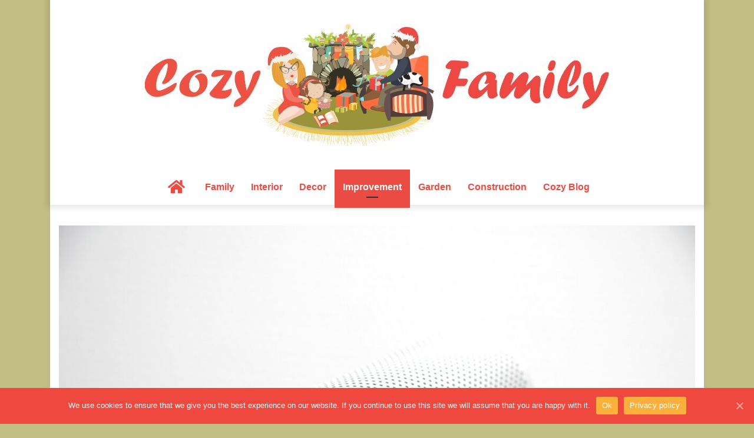

--- FILE ---
content_type: text/html; charset=UTF-8
request_url: https://cozyfamily.co.uk/safety-of-your-house-hidden-cameras/
body_size: 12816
content:
<!DOCTYPE html>
<html lang="en-US" class="" data-skin="light" prefix="og: http://ogp.me/ns#">
<head>
	<meta charset="UTF-8" />
	<link rel="profile" href="https://gmpg.org/xfn/11" />
	<link rel="pingback" href="https://cozyfamily.co.uk/xmlrpc.php" />
	<title>Safety of your house: hidden cameras | Cozy Family</title>

<!-- All in One SEO Pack 2.4.2 by Michael Torbert of Semper Fi Web Design[250,313] -->
<link rel="canonical" href="https://cozyfamily.co.uk/safety-of-your-house-hidden-cameras/" />
<!-- /all in one seo pack -->
<link rel='dns-prefetch' href='//maxcdn.bootstrapcdn.com' />
<link rel='dns-prefetch' href='//s.w.org' />
<link rel="alternate" type="application/rss+xml" title="Cozy Family &raquo; Feed" href="https://cozyfamily.co.uk/feed/" />
<link rel="alternate" type="application/rss+xml" title="Cozy Family &raquo; Comments Feed" href="https://cozyfamily.co.uk/comments/feed/" />

<meta property="og:title" content="Safety of your house: hidden cameras - Cozy Family" />
<meta property="og:type" content="article" />
<meta property="og:description" content="Recording those individuals who illegally entered your apartment can be very useful, because this pe" />
<meta property="og:url" content="https://cozyfamily.co.uk/safety-of-your-house-hidden-cameras/" />
<meta property="og:site_name" content="Cozy Family" />
<meta property="og:image" content="https://cozyfamily.co.uk/wp-content/uploads/2020/11/camera-5023081_1280-780x405.jpg" />
		<script type="text/javascript">
			window._wpemojiSettings = {"baseUrl":"https:\/\/s.w.org\/images\/core\/emoji\/13.0.1\/72x72\/","ext":".png","svgUrl":"https:\/\/s.w.org\/images\/core\/emoji\/13.0.1\/svg\/","svgExt":".svg","source":{"concatemoji":"\/\/cozyfamily.co.uk\/wp-includes\/js\/wp-emoji-release.min.js?ver=5.6"}};
			!function(e,a,t){var r,n,o,i,p=a.createElement("canvas"),s=p.getContext&&p.getContext("2d");function c(e,t){var a=String.fromCharCode;s.clearRect(0,0,p.width,p.height),s.fillText(a.apply(this,e),0,0);var r=p.toDataURL();return s.clearRect(0,0,p.width,p.height),s.fillText(a.apply(this,t),0,0),r===p.toDataURL()}function l(e){if(!s||!s.fillText)return!1;switch(s.textBaseline="top",s.font="600 32px Arial",e){case"flag":return!c([127987,65039,8205,9895,65039],[127987,65039,8203,9895,65039])&&(!c([55356,56826,55356,56819],[55356,56826,8203,55356,56819])&&!c([55356,57332,56128,56423,56128,56418,56128,56421,56128,56430,56128,56423,56128,56447],[55356,57332,8203,56128,56423,8203,56128,56418,8203,56128,56421,8203,56128,56430,8203,56128,56423,8203,56128,56447]));case"emoji":return!c([55357,56424,8205,55356,57212],[55357,56424,8203,55356,57212])}return!1}function d(e){var t=a.createElement("script");t.src=e,t.defer=t.type="text/javascript",a.getElementsByTagName("head")[0].appendChild(t)}for(i=Array("flag","emoji"),t.supports={everything:!0,everythingExceptFlag:!0},o=0;o<i.length;o++)t.supports[i[o]]=l(i[o]),t.supports.everything=t.supports.everything&&t.supports[i[o]],"flag"!==i[o]&&(t.supports.everythingExceptFlag=t.supports.everythingExceptFlag&&t.supports[i[o]]);t.supports.everythingExceptFlag=t.supports.everythingExceptFlag&&!t.supports.flag,t.DOMReady=!1,t.readyCallback=function(){t.DOMReady=!0},t.supports.everything||(n=function(){t.readyCallback()},a.addEventListener?(a.addEventListener("DOMContentLoaded",n,!1),e.addEventListener("load",n,!1)):(e.attachEvent("onload",n),a.attachEvent("onreadystatechange",function(){"complete"===a.readyState&&t.readyCallback()})),(r=t.source||{}).concatemoji?d(r.concatemoji):r.wpemoji&&r.twemoji&&(d(r.twemoji),d(r.wpemoji)))}(window,document,window._wpemojiSettings);
		</script>
		<style type="text/css">
img.wp-smiley,
img.emoji {
	display: inline !important;
	border: none !important;
	box-shadow: none !important;
	height: 1em !important;
	width: 1em !important;
	margin: 0 .07em !important;
	vertical-align: -0.1em !important;
	background: none !important;
	padding: 0 !important;
}
</style>
	<link rel='stylesheet' id='wp-block-library-css'  href='//cozyfamily.co.uk/wp-includes/css/dist/block-library/style.min.css?ver=5.6' type='text/css' media='all' />
<link rel='stylesheet' id='wp-block-library-theme-css'  href='//cozyfamily.co.uk/wp-includes/css/dist/block-library/theme.min.css?ver=5.6' type='text/css' media='all' />
<link rel='stylesheet' id='contact-form-7-css'  href='//cozyfamily.co.uk/wp-content/plugins/contact-form-7/includes/css/styles.css?ver=5.1.9' type='text/css' media='all' />
<link rel='stylesheet' id='cookie-notice-front-css'  href='//cozyfamily.co.uk/wp-content/plugins/cookie-notice/css/front.min.css?ver=5.6' type='text/css' media='all' />
<link rel='stylesheet' id='jr-insta-styles-css'  href='//cozyfamily.co.uk/wp-content/plugins/instagram-slider-widget/assets/css/jr-insta.css?ver=1.7.9' type='text/css' media='all' />
<link rel='stylesheet' id='wis_font-awesome-css'  href='//maxcdn.bootstrapcdn.com/font-awesome/4.7.0/css/font-awesome.min.css?ver=5.6' type='text/css' media='all' />
<link rel='stylesheet' id='wis_instag-slider-css'  href='//cozyfamily.co.uk/wp-content/plugins/instagram-slider-widget/assets/css/instag-slider.css?ver=1.7.9' type='text/css' media='all' />
<link rel='stylesheet' id='wis_wis-header-css'  href='//cozyfamily.co.uk/wp-content/plugins/instagram-slider-widget/assets/css/wis-header.css?ver=1.7.9' type='text/css' media='all' />
<link rel='stylesheet' id='tie-css-base-css'  href='//cozyfamily.co.uk/wp-content/themes/jannah/assets/css/base.min.css?ver=5.0.7' type='text/css' media='all' />
<link rel='stylesheet' id='tie-css-styles-css'  href='//cozyfamily.co.uk/wp-content/themes/jannah/assets/css/style.min.css?ver=5.0.7' type='text/css' media='all' />
<link rel='stylesheet' id='tie-css-widgets-css'  href='//cozyfamily.co.uk/wp-content/themes/jannah/assets/css/widgets.min.css?ver=5.0.7' type='text/css' media='all' />
<link rel='stylesheet' id='tie-css-helpers-css'  href='//cozyfamily.co.uk/wp-content/themes/jannah/assets/css/helpers.min.css?ver=5.0.7' type='text/css' media='all' />
<link rel='stylesheet' id='tie-fontawesome5-css'  href='//cozyfamily.co.uk/wp-content/themes/jannah/assets/css/fontawesome.css?ver=5.0.7' type='text/css' media='all' />
<link rel='stylesheet' id='tie-css-ilightbox-css'  href='//cozyfamily.co.uk/wp-content/themes/jannah/assets/ilightbox/dark-skin/skin.css?ver=5.0.7' type='text/css' media='all' />
<link rel='stylesheet' id='tie-css-single-css'  href='//cozyfamily.co.uk/wp-content/themes/jannah/assets/css/single.min.css?ver=5.0.7' type='text/css' media='all' />
<link rel='stylesheet' id='tie-css-print-css'  href='//cozyfamily.co.uk/wp-content/themes/jannah/assets/css/print.css?ver=5.0.7' type='text/css' media='print' />
<style id='tie-css-print-inline-css' type='text/css'>
.wf-active .logo-text,.wf-active h1,.wf-active h2,.wf-active h3,.wf-active h4,.wf-active h5,.wf-active h6,.wf-active .the-subtitle{font-family: 'Poppins';}#main-nav .main-menu > ul > li > a{font-size: 16px;}#tie-wrapper .mag-box-title h3{font-size: 24px;}#tie-body{background-color: #c3be84;}.brand-title,a:hover,.tie-popup-search-submit,#logo.text-logo a,.theme-header nav .components #search-submit:hover,.theme-header .header-nav .components > li:hover > a,.theme-header .header-nav .components li a:hover,.main-menu ul.cats-vertical li a.is-active,.main-menu ul.cats-vertical li a:hover,.main-nav li.mega-menu .post-meta a:hover,.main-nav li.mega-menu .post-box-title a:hover,.search-in-main-nav.autocomplete-suggestions a:hover,#main-nav .menu ul li:hover > a,#main-nav .menu ul li.current-menu-item:not(.mega-link-column) > a,.top-nav .menu li:hover > a,.top-nav .menu > .tie-current-menu > a,.search-in-top-nav.autocomplete-suggestions .post-title a:hover,div.mag-box .mag-box-options .mag-box-filter-links a.active,.mag-box-filter-links .flexMenu-viewMore:hover > a,.stars-rating-active,body .tabs.tabs .active > a,.video-play-icon,.spinner-circle:after,#go-to-content:hover,.comment-list .comment-author .fn,.commentlist .comment-author .fn,blockquote::before,blockquote cite,blockquote.quote-simple p,.multiple-post-pages a:hover,#story-index li .is-current,.latest-tweets-widget .twitter-icon-wrap span,.wide-slider-nav-wrapper .slide,.wide-next-prev-slider-wrapper .tie-slider-nav li:hover span,.review-final-score h3,#mobile-menu-icon:hover .menu-text,.entry a,.entry .post-bottom-meta a:hover,.comment-list .comment-content a,q a,blockquote a,.widget.tie-weather-widget .icon-basecloud-bg:after,.site-footer a:hover,.site-footer .stars-rating-active,.site-footer .twitter-icon-wrap span,.site-info a:hover{color: #ea4c43;}#instagram-link a:hover{color: #ea4c43 !important;border-color: #ea4c43 !important;}#theme-header #main-nav .spinner-circle:after{color: #ea4c43;}[type='submit'],.button,.generic-button a,.generic-button button,.theme-header .header-nav .comp-sub-menu a.button.guest-btn:hover,.theme-header .header-nav .comp-sub-menu a.checkout-button,nav.main-nav .menu > li.tie-current-menu > a,nav.main-nav .menu > li:hover > a,.main-menu .mega-links-head:after,.main-nav .mega-menu.mega-cat .cats-horizontal li a.is-active,#mobile-menu-icon:hover .nav-icon,#mobile-menu-icon:hover .nav-icon:before,#mobile-menu-icon:hover .nav-icon:after,.search-in-main-nav.autocomplete-suggestions a.button,.search-in-top-nav.autocomplete-suggestions a.button,.spinner > div,.post-cat,.pages-numbers li.current span,.multiple-post-pages > span,#tie-wrapper .mejs-container .mejs-controls,.mag-box-filter-links a:hover,.slider-arrow-nav a:not(.pagination-disabled):hover,.comment-list .reply a:hover,.commentlist .reply a:hover,#reading-position-indicator,#story-index-icon,.videos-block .playlist-title,.review-percentage .review-item span span,.tie-slick-dots li.slick-active button,.tie-slick-dots li button:hover,.digital-rating-static,.timeline-widget li a:hover .date:before,#wp-calendar #today,.posts-list-counter li:before,.cat-counter a + span,.tie-slider-nav li span:hover,.fullwidth-area .widget_tag_cloud .tagcloud a:hover,.magazine2:not(.block-head-4) .dark-widgetized-area ul.tabs a:hover,.magazine2:not(.block-head-4) .dark-widgetized-area ul.tabs .active a,.magazine1 .dark-widgetized-area ul.tabs a:hover,.magazine1 .dark-widgetized-area ul.tabs .active a,.block-head-4.magazine2 .dark-widgetized-area .tabs.tabs .active a,.block-head-4.magazine2 .dark-widgetized-area .tabs > .active a:before,.block-head-4.magazine2 .dark-widgetized-area .tabs > .active a:after,.demo_store,.demo #logo:after,.demo #sticky-logo:after,.widget.tie-weather-widget,span.video-close-btn:hover,#go-to-top,.latest-tweets-widget .slider-links .button:not(:hover){background-color: #ea4c43;color: #FFFFFF;}.tie-weather-widget .widget-title .the-subtitle,.block-head-4.magazine2 #footer .tabs .active a:hover{color: #FFFFFF;}pre,code,.pages-numbers li.current span,.theme-header .header-nav .comp-sub-menu a.button.guest-btn:hover,.multiple-post-pages > span,.post-content-slideshow .tie-slider-nav li span:hover,#tie-body .tie-slider-nav li > span:hover,.slider-arrow-nav a:not(.pagination-disabled):hover,.main-nav .mega-menu.mega-cat .cats-horizontal li a.is-active,.main-nav .mega-menu.mega-cat .cats-horizontal li a:hover,.main-menu .menu > li > .menu-sub-content{border-color: #ea4c43;}.main-menu .menu > li.tie-current-menu{border-bottom-color: #ea4c43;}.top-nav .menu li.tie-current-menu > a:before,.top-nav .menu li.menu-item-has-children:hover > a:before{border-top-color: #ea4c43;}.main-nav .main-menu .menu > li.tie-current-menu > a:before,.main-nav .main-menu .menu > li:hover > a:before{border-top-color: #FFFFFF;}header.main-nav-light .main-nav .menu-item-has-children li:hover > a:before,header.main-nav-light .main-nav .mega-menu li:hover > a:before{border-left-color: #ea4c43;}.rtl header.main-nav-light .main-nav .menu-item-has-children li:hover > a:before,.rtl header.main-nav-light .main-nav .mega-menu li:hover > a:before{border-right-color: #ea4c43;border-left-color: transparent;}.top-nav ul.menu li .menu-item-has-children:hover > a:before{border-top-color: transparent;border-left-color: #ea4c43;}.rtl .top-nav ul.menu li .menu-item-has-children:hover > a:before{border-left-color: transparent;border-right-color: #ea4c43;}::-moz-selection{background-color: #ea4c43;color: #FFFFFF;}::selection{background-color: #ea4c43;color: #FFFFFF;}circle.circle_bar{stroke: #ea4c43;}#reading-position-indicator{box-shadow: 0 0 10px rgba( 234,76,67,0.7);}#logo.text-logo a:hover,.entry a:hover,.comment-list .comment-content a:hover,.block-head-4.magazine2 .site-footer .tabs li a:hover,q a:hover,blockquote a:hover{color: #b81a11;}.button:hover,input[type='submit']:hover,.generic-button a:hover,.generic-button button:hover,a.post-cat:hover,.site-footer .button:hover,.site-footer [type='submit']:hover,.search-in-main-nav.autocomplete-suggestions a.button:hover,.search-in-top-nav.autocomplete-suggestions a.button:hover,.theme-header .header-nav .comp-sub-menu a.checkout-button:hover{background-color: #b81a11;color: #FFFFFF;}.theme-header .header-nav .comp-sub-menu a.checkout-button:not(:hover),.entry a.button{color: #FFFFFF;}#story-index.is-compact .story-index-content{background-color: #ea4c43;}#story-index.is-compact .story-index-content a,#story-index.is-compact .story-index-content .is-current{color: #FFFFFF;}#tie-body .mag-box-title h3 a,#tie-body .block-more-button{color: #ea4c43;}#tie-body .mag-box-title h3 a:hover,#tie-body .block-more-button:hover{color: #b81a11;}#tie-body .mag-box-title{color: #ea4c43;}#tie-body .mag-box-title:before{border-top-color: #ea4c43;}#tie-body .mag-box-title:after,#tie-body #footer .widget-title:after{background-color: #ea4c43;}.brand-title,a:hover,.tie-popup-search-submit,#logo.text-logo a,.theme-header nav .components #search-submit:hover,.theme-header .header-nav .components > li:hover > a,.theme-header .header-nav .components li a:hover,.main-menu ul.cats-vertical li a.is-active,.main-menu ul.cats-vertical li a:hover,.main-nav li.mega-menu .post-meta a:hover,.main-nav li.mega-menu .post-box-title a:hover,.search-in-main-nav.autocomplete-suggestions a:hover,#main-nav .menu ul li:hover > a,#main-nav .menu ul li.current-menu-item:not(.mega-link-column) > a,.top-nav .menu li:hover > a,.top-nav .menu > .tie-current-menu > a,.search-in-top-nav.autocomplete-suggestions .post-title a:hover,div.mag-box .mag-box-options .mag-box-filter-links a.active,.mag-box-filter-links .flexMenu-viewMore:hover > a,.stars-rating-active,body .tabs.tabs .active > a,.video-play-icon,.spinner-circle:after,#go-to-content:hover,.comment-list .comment-author .fn,.commentlist .comment-author .fn,blockquote::before,blockquote cite,blockquote.quote-simple p,.multiple-post-pages a:hover,#story-index li .is-current,.latest-tweets-widget .twitter-icon-wrap span,.wide-slider-nav-wrapper .slide,.wide-next-prev-slider-wrapper .tie-slider-nav li:hover span,.review-final-score h3,#mobile-menu-icon:hover .menu-text,.entry a,.entry .post-bottom-meta a:hover,.comment-list .comment-content a,q a,blockquote a,.widget.tie-weather-widget .icon-basecloud-bg:after,.site-footer a:hover,.site-footer .stars-rating-active,.site-footer .twitter-icon-wrap span,.site-info a:hover{color: #ea4c43;}#instagram-link a:hover{color: #ea4c43 !important;border-color: #ea4c43 !important;}#theme-header #main-nav .spinner-circle:after{color: #ea4c43;}[type='submit'],.button,.generic-button a,.generic-button button,.theme-header .header-nav .comp-sub-menu a.button.guest-btn:hover,.theme-header .header-nav .comp-sub-menu a.checkout-button,nav.main-nav .menu > li.tie-current-menu > a,nav.main-nav .menu > li:hover > a,.main-menu .mega-links-head:after,.main-nav .mega-menu.mega-cat .cats-horizontal li a.is-active,#mobile-menu-icon:hover .nav-icon,#mobile-menu-icon:hover .nav-icon:before,#mobile-menu-icon:hover .nav-icon:after,.search-in-main-nav.autocomplete-suggestions a.button,.search-in-top-nav.autocomplete-suggestions a.button,.spinner > div,.post-cat,.pages-numbers li.current span,.multiple-post-pages > span,#tie-wrapper .mejs-container .mejs-controls,.mag-box-filter-links a:hover,.slider-arrow-nav a:not(.pagination-disabled):hover,.comment-list .reply a:hover,.commentlist .reply a:hover,#reading-position-indicator,#story-index-icon,.videos-block .playlist-title,.review-percentage .review-item span span,.tie-slick-dots li.slick-active button,.tie-slick-dots li button:hover,.digital-rating-static,.timeline-widget li a:hover .date:before,#wp-calendar #today,.posts-list-counter li:before,.cat-counter a + span,.tie-slider-nav li span:hover,.fullwidth-area .widget_tag_cloud .tagcloud a:hover,.magazine2:not(.block-head-4) .dark-widgetized-area ul.tabs a:hover,.magazine2:not(.block-head-4) .dark-widgetized-area ul.tabs .active a,.magazine1 .dark-widgetized-area ul.tabs a:hover,.magazine1 .dark-widgetized-area ul.tabs .active a,.block-head-4.magazine2 .dark-widgetized-area .tabs.tabs .active a,.block-head-4.magazine2 .dark-widgetized-area .tabs > .active a:before,.block-head-4.magazine2 .dark-widgetized-area .tabs > .active a:after,.demo_store,.demo #logo:after,.demo #sticky-logo:after,.widget.tie-weather-widget,span.video-close-btn:hover,#go-to-top,.latest-tweets-widget .slider-links .button:not(:hover){background-color: #ea4c43;color: #FFFFFF;}.tie-weather-widget .widget-title .the-subtitle,.block-head-4.magazine2 #footer .tabs .active a:hover{color: #FFFFFF;}pre,code,.pages-numbers li.current span,.theme-header .header-nav .comp-sub-menu a.button.guest-btn:hover,.multiple-post-pages > span,.post-content-slideshow .tie-slider-nav li span:hover,#tie-body .tie-slider-nav li > span:hover,.slider-arrow-nav a:not(.pagination-disabled):hover,.main-nav .mega-menu.mega-cat .cats-horizontal li a.is-active,.main-nav .mega-menu.mega-cat .cats-horizontal li a:hover,.main-menu .menu > li > .menu-sub-content{border-color: #ea4c43;}.main-menu .menu > li.tie-current-menu{border-bottom-color: #ea4c43;}.top-nav .menu li.tie-current-menu > a:before,.top-nav .menu li.menu-item-has-children:hover > a:before{border-top-color: #ea4c43;}.main-nav .main-menu .menu > li.tie-current-menu > a:before,.main-nav .main-menu .menu > li:hover > a:before{border-top-color: #FFFFFF;}header.main-nav-light .main-nav .menu-item-has-children li:hover > a:before,header.main-nav-light .main-nav .mega-menu li:hover > a:before{border-left-color: #ea4c43;}.rtl header.main-nav-light .main-nav .menu-item-has-children li:hover > a:before,.rtl header.main-nav-light .main-nav .mega-menu li:hover > a:before{border-right-color: #ea4c43;border-left-color: transparent;}.top-nav ul.menu li .menu-item-has-children:hover > a:before{border-top-color: transparent;border-left-color: #ea4c43;}.rtl .top-nav ul.menu li .menu-item-has-children:hover > a:before{border-left-color: transparent;border-right-color: #ea4c43;}::-moz-selection{background-color: #ea4c43;color: #FFFFFF;}::selection{background-color: #ea4c43;color: #FFFFFF;}circle.circle_bar{stroke: #ea4c43;}#reading-position-indicator{box-shadow: 0 0 10px rgba( 234,76,67,0.7);}#logo.text-logo a:hover,.entry a:hover,.comment-list .comment-content a:hover,.block-head-4.magazine2 .site-footer .tabs li a:hover,q a:hover,blockquote a:hover{color: #b81a11;}.button:hover,input[type='submit']:hover,.generic-button a:hover,.generic-button button:hover,a.post-cat:hover,.site-footer .button:hover,.site-footer [type='submit']:hover,.search-in-main-nav.autocomplete-suggestions a.button:hover,.search-in-top-nav.autocomplete-suggestions a.button:hover,.theme-header .header-nav .comp-sub-menu a.checkout-button:hover{background-color: #b81a11;color: #FFFFFF;}.theme-header .header-nav .comp-sub-menu a.checkout-button:not(:hover),.entry a.button{color: #FFFFFF;}#story-index.is-compact .story-index-content{background-color: #ea4c43;}#story-index.is-compact .story-index-content a,#story-index.is-compact .story-index-content .is-current{color: #FFFFFF;}#tie-body .mag-box-title h3 a,#tie-body .block-more-button{color: #ea4c43;}#tie-body .mag-box-title h3 a:hover,#tie-body .block-more-button:hover{color: #b81a11;}#tie-body .mag-box-title{color: #ea4c43;}#tie-body .mag-box-title:before{border-top-color: #ea4c43;}#tie-body .mag-box-title:after,#tie-body #footer .widget-title:after{background-color: #ea4c43;}#top-nav,#top-nav .sub-menu,#top-nav .comp-sub-menu,#top-nav .ticker-content,#top-nav .ticker-swipe,.top-nav-boxed #top-nav .topbar-wrapper,.search-in-top-nav.autocomplete-suggestions,#top-nav .guest-btn:not(:hover){background-color : #46403c;}#top-nav *,.search-in-top-nav.autocomplete-suggestions{border-color: rgba( 255,255,255,0.08);}#top-nav .icon-basecloud-bg:after{color: #46403c;}#top-nav a:not(:hover),#top-nav input,#top-nav #search-submit,#top-nav .fa-spinner,#top-nav .dropdown-social-icons li a span,#top-nav .components > li .social-link:not(:hover) span,.search-in-top-nav.autocomplete-suggestions a{color: #ddd6d0;}#top-nav .menu-item-has-children > a:before{border-top-color: #ddd6d0;}#top-nav li .menu-item-has-children > a:before{border-top-color: transparent;border-left-color: #ddd6d0;}.rtl #top-nav .menu li .menu-item-has-children > a:before{border-left-color: transparent;border-right-color: #ddd6d0;}#top-nav input::-moz-placeholder{color: #ddd6d0;}#top-nav input:-moz-placeholder{color: #ddd6d0;}#top-nav input:-ms-input-placeholder{color: #ddd6d0;}#top-nav input::-webkit-input-placeholder{color: #ddd6d0;}#top-nav .comp-sub-menu .button:hover,#top-nav .checkout-button,.search-in-top-nav.autocomplete-suggestions .button{background-color: #ea4c43;}#top-nav a:hover,#top-nav .menu li:hover > a,#top-nav .menu > .tie-current-menu > a,#top-nav .components > li:hover > a,#top-nav .components #search-submit:hover,.search-in-top-nav.autocomplete-suggestions .post-title a:hover{color: #ea4c43;}#top-nav .comp-sub-menu .button:hover{border-color: #ea4c43;}#top-nav .tie-current-menu > a:before,#top-nav .menu .menu-item-has-children:hover > a:before{border-top-color: #ea4c43;}#top-nav .menu li .menu-item-has-children:hover > a:before{border-top-color: transparent;border-left-color: #ea4c43;}.rtl #top-nav .menu li .menu-item-has-children:hover > a:before{border-left-color: transparent;border-right-color: #ea4c43;}#top-nav .comp-sub-menu .button:hover,#top-nav .comp-sub-menu .checkout-button,.search-in-top-nav.autocomplete-suggestions .button{color: #FFFFFF;}#top-nav .comp-sub-menu .checkout-button:hover,.search-in-top-nav.autocomplete-suggestions .button:hover{background-color: #cc2e25;}#top-nav,#top-nav .comp-sub-menu,#top-nav .tie-weather-widget{color: #cdcbc9;}.search-in-top-nav.autocomplete-suggestions .post-meta,.search-in-top-nav.autocomplete-suggestions .post-meta a:not(:hover){color: rgba( 205,203,201,0.7 );}#main-nav .main-menu-wrapper,#main-nav .menu-sub-content,#main-nav .comp-sub-menu,#main-nav .guest-btn:not(:hover),#main-nav ul.cats-vertical li a.is-active,#main-nav ul.cats-vertical li a:hover.search-in-main-nav.autocomplete-suggestions{background-color: #ffffff;}#main-nav{border-width: 0;}#theme-header #main-nav:not(.fixed-nav){bottom: 0;}#main-nav .icon-basecloud-bg:after{color: #ffffff;}#main-nav *,.search-in-main-nav.autocomplete-suggestions{border-color: rgba(0,0,0,0.07);}.main-nav-boxed #main-nav .main-menu-wrapper{border-width: 0;}#main-nav .menu li.menu-item-has-children > a:before,#main-nav .main-menu .mega-menu > a:before{border-top-color: #ea4c43;}#main-nav .menu li .menu-item-has-children > a:before,#main-nav .mega-menu .menu-item-has-children > a:before{border-top-color: transparent;border-left-color: #ea4c43;}.rtl #main-nav .menu li .menu-item-has-children > a:before,.rtl #main-nav .mega-menu .menu-item-has-children > a:before{border-left-color: transparent;border-right-color: #ea4c43;}#main-nav a:not(:hover),#main-nav a.social-link:not(:hover) span,#main-nav .dropdown-social-icons li a span,.search-in-main-nav.autocomplete-suggestions a{color: #ea4c43;}#main-nav .comp-sub-menu .button:hover,#main-nav .menu > li.tie-current-menu,#main-nav .menu > li > .menu-sub-content,#main-nav .cats-horizontal a.is-active,#main-nav .cats-horizontal a:hover{border-color: #ea4c43;}#main-nav .menu > li.tie-current-menu > a,#main-nav .menu > li:hover > a,#main-nav .mega-links-head:after,#main-nav .comp-sub-menu .button:hover,#main-nav .comp-sub-menu .checkout-button,#main-nav .cats-horizontal a.is-active,#main-nav .cats-horizontal a:hover,.search-in-main-nav.autocomplete-suggestions .button,#main-nav .spinner > div{background-color: #ea4c43;}.main-nav-light #main-nav .menu ul li:hover > a,.main-nav-light #main-nav .menu ul li.current-menu-item:not(.mega-link-column) > a,#main-nav .components a:hover,#main-nav .components > li:hover > a,#main-nav #search-submit:hover,#main-nav .cats-vertical a.is-active,#main-nav .cats-vertical a:hover,#main-nav .mega-menu .post-meta a:hover,#main-nav .mega-menu .post-box-title a:hover,.search-in-main-nav.autocomplete-suggestions a:hover,#main-nav .spinner-circle:after{color: #ea4c43;}#main-nav .menu > li.tie-current-menu > a,#main-nav .menu > li:hover > a,#main-nav .components .button:hover,#main-nav .comp-sub-menu .checkout-button,.theme-header #main-nav .mega-menu .cats-horizontal a.is-active,.theme-header #main-nav .mega-menu .cats-horizontal a:hover,.search-in-main-nav.autocomplete-suggestions a.button{color: #FFFFFF;}#main-nav .menu > li.tie-current-menu > a:before,#main-nav .menu > li:hover > a:before{border-top-color: #FFFFFF;}.main-nav-light #main-nav .menu-item-has-children li:hover > a:before,.main-nav-light #main-nav .mega-menu li:hover > a:before{border-left-color: #ea4c43;}.rtl .main-nav-light #main-nav .menu-item-has-children li:hover > a:before,.rtl .main-nav-light #main-nav .mega-menu li:hover > a:before{border-right-color: #ea4c43;border-left-color: transparent;}.search-in-main-nav.autocomplete-suggestions .button:hover,#main-nav .comp-sub-menu .checkout-button:hover{background-color: #cc2e25;}#main-nav,#main-nav input,#main-nav #search-submit,#main-nav .fa-spinner,#main-nav .comp-sub-menu,#main-nav .tie-weather-widget{color: #ddd6d0;}#main-nav input::-moz-placeholder{color: #ddd6d0;}#main-nav input:-moz-placeholder{color: #ddd6d0;}#main-nav input:-ms-input-placeholder{color: #ddd6d0;}#main-nav input::-webkit-input-placeholder{color: #ddd6d0;}#main-nav .mega-menu .post-meta,#main-nav .mega-menu .post-meta a,.search-in-main-nav.autocomplete-suggestions .post-meta{color: rgba(221,214,208,0.6);}#footer{background-color: #ffffff;}#site-info{background-color: #ffffff;}#footer .posts-list-counter .posts-list-items li:before{border-color: #ffffff;}#footer .timeline-widget a .date:before{border-color: rgba(255,255,255,0.8);}#footer .footer-boxed-widget-area,#footer textarea,#footer input:not([type=submit]),#footer select,#footer code,#footer kbd,#footer pre,#footer samp,#footer .show-more-button,#footer .slider-links .tie-slider-nav span,#footer #wp-calendar,#footer #wp-calendar tbody td,#footer #wp-calendar thead th,#footer .widget.buddypress .item-options a{border-color: rgba(0,0,0,0.1);}#footer .social-statistics-widget .white-bg li.social-icons-item a,#footer .widget_tag_cloud .tagcloud a,#footer .latest-tweets-widget .slider-links .tie-slider-nav span,#footer .widget_layered_nav_filters a{border-color: rgba(0,0,0,0.1);}#footer .social-statistics-widget .white-bg li:before{background: rgba(0,0,0,0.1);}.site-footer #wp-calendar tbody td{background: rgba(0,0,0,0.02);}#footer .white-bg .social-icons-item a span.followers span,#footer .circle-three-cols .social-icons-item a .followers-num,#footer .circle-three-cols .social-icons-item a .followers-name{color: rgba(0,0,0,0.8);}#footer .timeline-widget ul:before,#footer .timeline-widget a:not(:hover) .date:before{background-color: #e1e1e1;}#tie-body #footer .widget-title::after{background-color: #bbbbbb;}#footer .widget-title,#footer .widget-title a:not(:hover){color: #bbbbbb;}#footer,#footer textarea,#footer input:not([type='submit']),#footer select,#footer #wp-calendar tbody,#footer .tie-slider-nav li span:not(:hover),#footer .widget_categories li a:before,#footer .widget_product_categories li a:before,#footer .widget_layered_nav li a:before,#footer .widget_archive li a:before,#footer .widget_nav_menu li a:before,#footer .widget_meta li a:before,#footer .widget_pages li a:before,#footer .widget_recent_entries li a:before,#footer .widget_display_forums li a:before,#footer .widget_display_views li a:before,#footer .widget_rss li a:before,#footer .widget_display_stats dt:before,#footer .subscribe-widget-content h3,#footer .about-author .social-icons a:not(:hover) span{color: #606060;}#footer post-widget-body .meta-item,#footer .post-meta,#footer .stream-title,#footer.dark-skin .timeline-widget .date,#footer .wp-caption .wp-caption-text,#footer .rss-date{color: rgba(96,96,96,0.7);}#footer input::-moz-placeholder{color: #606060;}#footer input:-moz-placeholder{color: #606060;}#footer input:-ms-input-placeholder{color: #606060;}#footer input::-webkit-input-placeholder{color: #606060;}.site-footer.dark-skin a:not(:hover){color: #bbbbbb;}.site-footer.dark-skin a:hover,#footer .stars-rating-active,#footer .twitter-icon-wrap span,.block-head-4.magazine2 #footer .tabs li a{color: #606060;}#footer .circle_bar{stroke: #606060;}#footer .widget.buddypress .item-options a.selected,#footer .widget.buddypress .item-options a.loading,#footer .tie-slider-nav span:hover,.block-head-4.magazine2 #footer .tabs{border-color: #606060;}.magazine2:not(.block-head-4) #footer .tabs a:hover,.magazine2:not(.block-head-4) #footer .tabs .active a,.magazine1 #footer .tabs a:hover,.magazine1 #footer .tabs .active a,.block-head-4.magazine2 #footer .tabs.tabs .active a,.block-head-4.magazine2 #footer .tabs > .active a:before,.block-head-4.magazine2 #footer .tabs > li.active:nth-child(n) a:after,#footer .digital-rating-static,#footer .timeline-widget li a:hover .date:before,#footer #wp-calendar #today,#footer .posts-list-counter .posts-list-items li:before,#footer .cat-counter span,#footer.dark-skin .the-global-title:after,#footer .button,#footer [type='submit'],#footer .spinner > div,#footer .widget.buddypress .item-options a.selected,#footer .widget.buddypress .item-options a.loading,#footer .tie-slider-nav span:hover,#footer .fullwidth-area .tagcloud a:hover{background-color: #606060;color: #FFFFFF;}.block-head-4.magazine2 #footer .tabs li a:hover{color: #424242;}.block-head-4.magazine2 #footer .tabs.tabs .active a:hover,#footer .widget.buddypress .item-options a.selected,#footer .widget.buddypress .item-options a.loading,#footer .tie-slider-nav span:hover{color: #FFFFFF !important;}#footer .button:hover,#footer [type='submit']:hover{background-color: #424242;color: #FFFFFF;}#site-info,#site-info ul.social-icons li a:not(:hover) span{color: #46403c;}#footer .site-info a:not(:hover){color: #46403c;}#footer .site-info a:hover{color: #ea4c43;}a#go-to-top{background-color: #46403c;}@media (min-width: 1200px){.container{width: auto;}}.boxed-layout #tie-wrapper,.boxed-layout .fixed-nav{max-width: 1110px;}@media (min-width: 1080){.container,.wide-next-prev-slider-wrapper .slider-main-container{max-width: 1080;}}
</style>
<script type='text/javascript' src='//cozyfamily.co.uk/wp-includes/js/jquery/jquery.min.js?ver=3.5.1' id='jquery-core-js'></script>
<script type='text/javascript' src='//cozyfamily.co.uk/wp-includes/js/jquery/jquery-migrate.min.js?ver=3.3.2' id='jquery-migrate-js'></script>
<script type='text/javascript' id='cookie-notice-front-js-extra'>
/* <![CDATA[ */
var cnArgs = {"ajaxUrl":"https:\/\/cozyfamily.co.uk\/wp-admin\/admin-ajax.php","nonce":"e922f0ce2b","hideEffect":"fade","position":"bottom","onScroll":"0","onScrollOffset":"100","onClick":"0","cookieName":"cookie_notice_accepted","cookieTime":"2592000","cookieTimeRejected":"2592000","cookiePath":"\/","cookieDomain":"","redirection":"0","cache":"0","refuse":"0","revokeCookies":"0","revokeCookiesOpt":"automatic","secure":"1","coronabarActive":"0"};
/* ]]> */
</script>
<script type='text/javascript' src='//cozyfamily.co.uk/wp-content/plugins/cookie-notice/js/front.min.js?ver=1.3.2' id='cookie-notice-front-js'></script>
<script type='text/javascript' src='//cozyfamily.co.uk/wp-content/plugins/instagram-slider-widget/assets/js/jquery.flexslider-min.js?ver=1.7.9' id='wis_jquery-pllexi-slider-js'></script>
<link rel="https://api.w.org/" href="https://cozyfamily.co.uk/wp-json/" /><link rel="alternate" type="application/json" href="https://cozyfamily.co.uk/wp-json/wp/v2/posts/271" /><link rel="EditURI" type="application/rsd+xml" title="RSD" href="https://cozyfamily.co.uk/xmlrpc.php?rsd" />
<link rel="wlwmanifest" type="application/wlwmanifest+xml" href="https://cozyfamily.co.uk/wp-includes/wlwmanifest.xml" /> 
<meta name="generator" content="WordPress 5.6" />
<link rel='shortlink' href='https://cozyfamily.co.uk/?p=271' />
<link rel="alternate" type="application/json+oembed" href="https://cozyfamily.co.uk/wp-json/oembed/1.0/embed?url=https%3A%2F%2Fcozyfamily.co.uk%2Fsafety-of-your-house-hidden-cameras%2F" />
<link rel="alternate" type="text/xml+oembed" href="https://cozyfamily.co.uk/wp-json/oembed/1.0/embed?url=https%3A%2F%2Fcozyfamily.co.uk%2Fsafety-of-your-house-hidden-cameras%2F&#038;format=xml" />
<!--check code 1--><!--check code 2--><!--/home/nextmg5/domains/cozyfamily.co.uk/private_html/00a9e3dc68d2d9de336fa0b09f9e619b/sape.php--> <meta name="description" content="Recording those individuals who illegally entered your apartment can be very useful, because this penetration can lead to the loss of values. However," /><meta http-equiv="X-UA-Compatible" content="IE=edge">
<meta name="theme-color" content="#ea4c43" /><meta name="viewport" content="width=device-width, initial-scale=1.0" /><link rel="icon" href="https://cozyfamily.co.uk/wp-content/uploads/2020/12/cropped-fav-32x32.png" sizes="32x32" />
<link rel="icon" href="https://cozyfamily.co.uk/wp-content/uploads/2020/12/cropped-fav-192x192.png" sizes="192x192" />
<link rel="apple-touch-icon" href="https://cozyfamily.co.uk/wp-content/uploads/2020/12/cropped-fav-180x180.png" />
<meta name="msapplication-TileImage" content="https://cozyfamily.co.uk/wp-content/uploads/2020/12/cropped-fav-270x270.png" />
</head>

<body id="tie-body" class="post-template-default single single-post postid-271 single-format-standard cookies-not-set boxed-layout wrapper-has-shadow block-head-1 magazine1 is-thumb-overlay-disabled is-desktop is-header-layout-2 one-column-no-sidebar post-layout-6 wide-media-narrow-title is-standard-format has-mobile-share">



<div class="background-overlay">

	<div id="tie-container" class="site tie-container">

		
		<div id="tie-wrapper">

			
<header id="theme-header" class="theme-header header-layout-2 main-nav-light main-nav-default-light main-nav-below main-nav-boxed no-stream-item has-shadow has-normal-width-logo mobile-header-default">
	
<div class="container header-container">
	<div class="tie-row logo-row">

		
		<div class="logo-wrapper">
			<div class="tie-col-md-4 logo-container clearfix">
				<div id="mobile-header-components-area_1" class="mobile-header-components"><ul class="components"><li class="mobile-component_menu custom-menu-link"><a href="#" id="mobile-menu-icon" class=""><span class="tie-mobile-menu-icon nav-icon is-layout-1"></span><span class="screen-reader-text">Menu</span></a></li></ul></div>
		<div id="logo" class="image-logo" >

			
			<a title="Cozy Home" href="https://cozyfamily.co.uk/">
				
				<picture class="tie-logo-default tie-logo-picture">
					<source class="tie-logo-source-default tie-logo-source" srcset="https://cozyfamily.co.uk/wp-content/uploads/2020/12/cozy.jpg">
					<img class="tie-logo-img-default tie-logo-img" src="https://cozyfamily.co.uk/wp-content/uploads/2020/12/cozy.jpg" alt="Cozy Home" width="788" height="208" style="max-height:208px; width: auto;" />
				</picture>
						</a>

			
		</div><!-- #logo /-->

					</div><!-- .tie-col /-->
		</div><!-- .logo-wrapper /-->

		
	</div><!-- .tie-row /-->
</div><!-- .container /-->

<div class="main-nav-wrapper">
	<nav id="main-nav"  class="main-nav header-nav"  aria-label="Primary Navigation">
		<div class="container">

			<div class="main-menu-wrapper">

				
				<div id="menu-components-wrap">

					
					<div class="main-menu main-menu-wrap tie-alignleft">
						<div id="main-nav-menu" class="main-menu header-menu"><ul id="menu-1" class="menu" role="menubar"><li id="menu-item-258" class="menu-item menu-item-type-post_type menu-item-object-page menu-item-home menu-item-258 menu-item-has-icon is-icon-only"><a href="https://cozyfamily.co.uk/"> <span aria-hidden="true" class="tie-menu-icon fas fa-home"></span>  <span class="screen-reader-text">Home</span></a></li>
<li id="menu-item-81" class="menu-item menu-item-type-taxonomy menu-item-object-category menu-item-81"><a href="https://cozyfamily.co.uk/category/family/">Family</a></li>
<li id="menu-item-47" class="menu-item menu-item-type-taxonomy menu-item-object-category menu-item-47"><a href="https://cozyfamily.co.uk/category/interior/">Interior</a></li>
<li id="menu-item-48" class="menu-item menu-item-type-taxonomy menu-item-object-category menu-item-48"><a href="https://cozyfamily.co.uk/category/decor/">Decor</a></li>
<li id="menu-item-46" class="menu-item menu-item-type-taxonomy menu-item-object-category current-post-ancestor current-menu-parent current-post-parent menu-item-46 tie-current-menu"><a href="https://cozyfamily.co.uk/category/improvement/">Improvement</a></li>
<li id="menu-item-136" class="menu-item menu-item-type-taxonomy menu-item-object-category menu-item-136"><a href="https://cozyfamily.co.uk/category/garden/">Garden</a></li>
<li id="menu-item-298" class="menu-item menu-item-type-taxonomy menu-item-object-category menu-item-298"><a href="https://cozyfamily.co.uk/category/construction/">Construction</a></li>
<li id="menu-item-1008" class="menu-item menu-item-type-taxonomy menu-item-object-category menu-item-1008"><a href="https://cozyfamily.co.uk/category/cozy-blog/">Cozy Blog</a></li>
</ul></div>					</div><!-- .main-menu.tie-alignleft /-->

					
				</div><!-- #menu-components-wrap /-->
			</div><!-- .main-menu-wrapper /-->
		</div><!-- .container /-->
	</nav><!-- #main-nav /-->
</div><!-- .main-nav-wrapper /-->

</header>

<div class="container fullwidth-featured-area-wrapper"><div  class="featured-area"><div class="featured-area-inner"><figure class="single-featured-image"><img width="1200" height="800" src="https://cozyfamily.co.uk/wp-content/uploads/2020/11/camera-5023081_1280.jpg" class="attachment-full size-full wp-post-image" alt="Safety of your house: hidden cameras" loading="lazy" srcset="https://cozyfamily.co.uk/wp-content/uploads/2020/11/camera-5023081_1280.jpg 1200w, https://cozyfamily.co.uk/wp-content/uploads/2020/11/camera-5023081_1280-300x200.jpg 300w, https://cozyfamily.co.uk/wp-content/uploads/2020/11/camera-5023081_1280-768x512.jpg 768w, https://cozyfamily.co.uk/wp-content/uploads/2020/11/camera-5023081_1280-1024x682.jpg 1024w" sizes="(max-width: 1200px) 100vw, 1200px" />
						<figcaption class="single-caption-text">
							<span class="tie-icon-camera" aria-hidden="true"></span> Image by Bernd Scheurer from Pixabay 

						</figcaption>
					</figure></div></div></div><!-- .container /--><div id="content" class="site-content container"><div id="main-content-row" class="tie-row main-content-row">

<div class="main-content tie-col-md-8 tie-col-xs-12" role="main">

	
	<article id="the-post" class="container-wrapper post-content tie-standard">

		
<header class="entry-header-outer">

	
	<div class="entry-header">

		<span class="post-cat-wrap"><a class="post-cat tie-cat-2" href="https://cozyfamily.co.uk/category/improvement/">Improvement</a></span>
		<h1 class="post-title entry-title">Safety of your house: hidden cameras</h1>

		<div id="single-post-meta" class="post-meta clearfix"><div class="tie-alignright"><span class="meta-views meta-item warm"><span class="tie-icon-fire" aria-hidden="true"></span> 1,504 </span></div></div><!-- .post-meta -->	</div><!-- .entry-header /-->

	
	
</header><!-- .entry-header-outer /-->


		<div class="entry-content entry clearfix">

			
			<p style="text-align: justify;">Recording those individuals who illegally entered your apartment can be very useful, because this penetration can lead to the loss of values. However, if you had a video camera, you can quickly return them. In addition, you can have <a href="https://shoocctv.co.uk/"><strong>CCTV installation</strong></a> if you have doubts about the good treatment of your child, if you need to look after an elderly relative, if you need to supervise the work of a tutor, housekeeper, cleaner and other workers.</p>
<p style="text-align: justify;">Recent advances in surveillance also allow small cameras to be connected to the network. IP network security cameras enable remote access. Using any device connected to the network, you can watch the camera wherever you are.</p>
<p style="text-align: justify;">Another common reason that makes hidden surveillance cameras popular is pet checks. You can rest assured that your pet is safe and well-behaved when you are not around.</p>
<p style="text-align: justify;">The biggest benefit of using a hidden security camera is that the monitored person will have no reason to warn or change their daily activities in an attempt to cover up the malicious activity. In fact, many common criminal activities are only revealed because of a hidden security camera. However, unlike conventional security cameras, hidden security cameras are not able to deter criminals from acting.</p>
<p style="text-align: justify;">Finally, impressive affordability makes surveillance cameras a great option. Due to the varied selection of CCTV cameras available for sale and their wide availability, there is almost certainly an option to suit your security needs.</p>
<p style="text-align: justify;">The main thing to keep in mind is what are your intentions for installing security devices. It is your right to have peace of mind in your house or office. If you&#8217;re just adding a layer of protection to provide peace of mind, hidden security cameras can be a great option.</p>

			
		</div><!-- .entry-content /-->

				<div id="post-extra-info">
			<div class="theiaStickySidebar">
				<div id="single-post-meta" class="post-meta clearfix"><div class="tie-alignright"><span class="meta-views meta-item warm"><span class="tie-icon-fire" aria-hidden="true"></span> 1,504 </span></div></div><!-- .post-meta -->			</div>
		</div>

		<div class="clearfix"></div>
		<script id="tie-schema-json" type="application/ld+json">{"@context":"http:\/\/schema.org","@type":"BlogPosting","dateCreated":"2020-11-19T18:32:52+05:00","datePublished":"2020-11-19T18:32:52+05:00","dateModified":"2020-11-19T18:32:52+05:00","headline":"Safety of your house: hidden cameras","name":"Safety of your house: hidden cameras","keywords":[],"url":"https:\/\/cozyfamily.co.uk\/safety-of-your-house-hidden-cameras\/","description":"Recording those individuals who illegally entered your apartment can be very useful, because this penetration can lead to the loss of values. However, if you had a video camera, you can quickly return","copyrightYear":"2020","articleSection":"Improvement","articleBody":"Recording those individuals who illegally entered your apartment can be very useful, because this penetration can lead to the loss of values. However, if you had a video camera, you can quickly return them. In addition, you can have CCTV installation if you have doubts about the good treatment of your child, if you need to look after an elderly relative, if you need to supervise the work of a tutor, housekeeper, cleaner and other workers.\r\nRecent advances in surveillance also allow small cameras to be connected to the network. IP network security cameras enable remote access. Using any device connected to the network, you can watch the camera wherever you are.\r\nAnother common reason that makes hidden surveillance cameras popular is pet checks. You can rest assured that your pet is safe and well-behaved when you are not around.\r\nThe biggest benefit of using a hidden security camera is that the monitored person will have no reason to warn or change their daily activities in an attempt to cover up the malicious activity. In fact, many common criminal activities are only revealed because of a hidden security camera. However, unlike conventional security cameras, hidden security cameras are not able to deter criminals from acting.\r\nFinally, impressive affordability makes surveillance cameras a great option. Due to the varied selection of CCTV cameras available for sale and their wide availability, there is almost certainly an option to suit your security needs.\r\nThe main thing to keep in mind is what are your intentions for installing security devices. It is your right to have peace of mind in your house or office. If you're just adding a layer of protection to provide peace of mind, hidden security cameras can be a great option.","publisher":{"@id":"#Publisher","@type":"Organization","name":"Cozy Family","logo":{"@type":"ImageObject","url":"https:\/\/cozyfamily.co.uk\/wp-content\/uploads\/2020\/12\/cozy.jpg"}},"sourceOrganization":{"@id":"#Publisher"},"copyrightHolder":{"@id":"#Publisher"},"mainEntityOfPage":{"@type":"WebPage","@id":"https:\/\/cozyfamily.co.uk\/safety-of-your-house-hidden-cameras\/"},"author":{"@type":"Person","name":"cozyfamily","url":"https:\/\/cozyfamily.co.uk\/author\/cozyfamily\/"},"image":{"@type":"ImageObject","url":"https:\/\/cozyfamily.co.uk\/wp-content\/uploads\/2020\/11\/camera-5023081_1280.jpg","width":1200,"height":800}}</script>
		<div id="share-buttons-bottom" class="share-buttons share-buttons-bottom">
			<div class="share-links  icons-text share-pill">
				
				<a href="https://www.facebook.com/sharer.php?u=https://cozyfamily.co.uk/safety-of-your-house-hidden-cameras/" rel="external noopener nofollow" title="Facebook" target="_blank" class="facebook-share-btn  large-share-button" data-raw="https://www.facebook.com/sharer.php?u={post_link}">
					<span class="share-btn-icon tie-icon-facebook"></span> <span class="social-text">Facebook</span>
				</a>
				<a href="https://twitter.com/intent/tweet?text=Safety%20of%20your%20house%3A%20hidden%20cameras&#038;url=https://cozyfamily.co.uk/safety-of-your-house-hidden-cameras/" rel="external noopener nofollow" title="Twitter" target="_blank" class="twitter-share-btn  large-share-button" data-raw="https://twitter.com/intent/tweet?text={post_title}&amp;url={post_link}">
					<span class="share-btn-icon tie-icon-twitter"></span> <span class="social-text">Twitter</span>
				</a>
				<a href="https://www.tumblr.com/share/link?url=https://cozyfamily.co.uk/safety-of-your-house-hidden-cameras/&#038;name=Safety%20of%20your%20house%3A%20hidden%20cameras" rel="external noopener nofollow" title="Tumblr" target="_blank" class="tumblr-share-btn  large-share-button" data-raw="https://www.tumblr.com/share/link?url={post_link}&amp;name={post_title}">
					<span class="share-btn-icon tie-icon-tumblr"></span> <span class="social-text">Tumblr</span>
				</a>
				<a href="https://pinterest.com/pin/create/button/?url=https://cozyfamily.co.uk/safety-of-your-house-hidden-cameras/&#038;description=Safety%20of%20your%20house%3A%20hidden%20cameras&#038;media=https://cozyfamily.co.uk/wp-content/uploads/2020/11/camera-5023081_1280.jpg" rel="external noopener nofollow" title="Pinterest" target="_blank" class="pinterest-share-btn  large-share-button" data-raw="https://pinterest.com/pin/create/button/?url={post_link}&amp;description={post_title}&amp;media={post_img}">
					<span class="share-btn-icon tie-icon-pinterest"></span> <span class="social-text">Pinterest</span>
				</a>
				<a href="https://reddit.com/submit?url=https://cozyfamily.co.uk/safety-of-your-house-hidden-cameras/&#038;title=Safety%20of%20your%20house%3A%20hidden%20cameras" rel="external noopener nofollow" title="Reddit" target="_blank" class="reddit-share-btn  large-share-button" data-raw="https://reddit.com/submit?url={post_link}&amp;title={post_title}">
					<span class="share-btn-icon tie-icon-reddit"></span> <span class="social-text">Reddit</span>
				</a>
				<a href="https://api.whatsapp.com/send?text=Safety%20of%20your%20house%3A%20hidden%20cameras%20https://cozyfamily.co.uk/safety-of-your-house-hidden-cameras/" rel="external noopener nofollow" title="WhatsApp" target="_blank" class="whatsapp-share-btn  large-share-button" data-raw="https://api.whatsapp.com/send?text={post_title}%20{post_link}">
					<span class="share-btn-icon tie-icon-whatsapp"></span> <span class="social-text">WhatsApp</span>
				</a>
				<a href="https://telegram.me/share/url?url=https://cozyfamily.co.uk/safety-of-your-house-hidden-cameras/&text=Safety%20of%20your%20house%3A%20hidden%20cameras" rel="external noopener nofollow" title="Telegram" target="_blank" class="telegram-share-btn  large-share-button" data-raw="https://telegram.me/share/url?url={post_link}&text={post_title}">
					<span class="share-btn-icon tie-icon-paper-plane"></span> <span class="social-text">Telegram</span>
				</a>			</div><!-- .share-links /-->
		</div><!-- .share-buttons /-->

		
	</article><!-- #the-post /-->

	
	<div class="post-components">

		
	</div><!-- .post-components /-->

	
</div><!-- .main-content -->

</div><!-- .main-content-row /--></div><!-- #content /-->
			<div class="container full-width related-posts-full-width">
			<div class="tie-row">
				<div class="tie-col-md-12">
			

				<div id="related-posts" class="container-wrapper">

					<div class="mag-box-title the-global-title">
						<h3>Related Articles</h3>
					</div>

					<div class="related-posts-list">

					
							<div class="related-item tie-standard">

								
			<a aria-label="The Importance of Backup Power: Why Homeowners Are Investing in Generac Residential Generators" href="https://cozyfamily.co.uk/the-importance-of-backup-power-why-homeowners-are-investing-in-generac-residential-generators/" class="post-thumb"><img width="390" height="220" src="https://cozyfamily.co.uk/wp-content/uploads/2025/05/4da7fe51f71cdb4c472144ef555209d2_html_e56b645f-390x220.jpg" class="attachment-jannah-image-large size-jannah-image-large wp-post-image" alt="Photo of The Importance of Backup Power: Why Homeowners Are Investing in Generac Residential Generators" loading="lazy" /></a>
								<h3 class="post-title"><a href="https://cozyfamily.co.uk/the-importance-of-backup-power-why-homeowners-are-investing-in-generac-residential-generators/">The Importance of Backup Power: Why Homeowners Are Investing in Generac Residential Generators</a></h3>

								<div class="post-meta clearfix"></div><!-- .post-meta -->							</div><!-- .related-item /-->

						
							<div class="related-item tie-standard">

								
			<a aria-label="Why Waterproof Microcement is Perfect for Shower Walls" href="https://cozyfamily.co.uk/why-waterproof-microcement-is-perfect-for-shower-walls/" class="post-thumb"><img width="390" height="220" src="https://cozyfamily.co.uk/wp-content/uploads/2024/12/bathtub-and-glass-shower-cabin-in-modern-illuminated-bathroom-390x220.jpg" class="attachment-jannah-image-large size-jannah-image-large wp-post-image" alt="Photo of Why Waterproof Microcement is Perfect for Shower Walls" loading="lazy" /></a>
								<h3 class="post-title"><a href="https://cozyfamily.co.uk/why-waterproof-microcement-is-perfect-for-shower-walls/">Why Waterproof Microcement is Perfect for Shower Walls</a></h3>

								<div class="post-meta clearfix"></div><!-- .post-meta -->							</div><!-- .related-item /-->

						
							<div class="related-item tie-standard">

								
			<a aria-label="Home Heating Guide" href="https://cozyfamily.co.uk/home-heating-guide/" class="post-thumb"><img width="390" height="220" src="https://cozyfamily.co.uk/wp-content/uploads/2024/11/couples-hands-by-fireplace-390x220.jpg" class="attachment-jannah-image-large size-jannah-image-large wp-post-image" alt="Photo of Home Heating Guide" loading="lazy" /></a>
								<h3 class="post-title"><a href="https://cozyfamily.co.uk/home-heating-guide/">Home Heating Guide</a></h3>

								<div class="post-meta clearfix"></div><!-- .post-meta -->							</div><!-- .related-item /-->

						
							<div class="related-item tie-standard">

								
			<a aria-label="Do Inflatable Hot Tubs Cost a Lot to Run?" href="https://cozyfamily.co.uk/do-inflatable-hot-tubs-cost-a-lot-to-run/" class="post-thumb"><img width="390" height="220" src="https://cozyfamily.co.uk/wp-content/uploads/2024/06/person-relaxing-390x220.jpg" class="attachment-jannah-image-large size-jannah-image-large wp-post-image" alt="Photo of Do Inflatable Hot Tubs Cost a Lot to Run?" loading="lazy" /></a>
								<h3 class="post-title"><a href="https://cozyfamily.co.uk/do-inflatable-hot-tubs-cost-a-lot-to-run/">Do Inflatable Hot Tubs Cost a Lot to Run?</a></h3>

								<div class="post-meta clearfix"></div><!-- .post-meta -->							</div><!-- .related-item /-->

						
							<div class="related-item tie-standard">

								
			<a aria-label="Maximize Space: Creative Solutions for Small House Extensions" href="https://cozyfamily.co.uk/maximize-space-creative-solutions-for-small-house-extensions/" class="post-thumb"><img width="390" height="220" src="https://cozyfamily.co.uk/wp-content/uploads/2024/04/house-area-390x220.jpg" class="attachment-jannah-image-large size-jannah-image-large wp-post-image" alt="Photo of Maximize Space: Creative Solutions for Small House Extensions" loading="lazy" /></a>
								<h3 class="post-title"><a href="https://cozyfamily.co.uk/maximize-space-creative-solutions-for-small-house-extensions/">Maximize Space: Creative Solutions for Small House Extensions</a></h3>

								<div class="post-meta clearfix"></div><!-- .post-meta -->							</div><!-- .related-item /-->

						
							<div class="related-item tie-standard">

								
			<a aria-label="Celluma Light Therapy: What You Need to Know" href="https://cozyfamily.co.uk/celluma-light-therapy-what-you-need-to-know/" class="post-thumb"><img width="390" height="220" src="https://cozyfamily.co.uk/wp-content/uploads/2023/05/person-working-with-woman-face-390x220.jpg" class="attachment-jannah-image-large size-jannah-image-large wp-post-image" alt="Photo of Celluma Light Therapy: What You Need to Know" loading="lazy" /></a>
								<h3 class="post-title"><a href="https://cozyfamily.co.uk/celluma-light-therapy-what-you-need-to-know/">Celluma Light Therapy: What You Need to Know</a></h3>

								<div class="post-meta clearfix"></div><!-- .post-meta -->							</div><!-- .related-item /-->

						
							<div class="related-item tie-standard">

								
			<a aria-label="Improved Black Shower Screen Becomes Readily Available" href="https://cozyfamily.co.uk/improved-black-shower-screen-becomes-readily-available/" class="post-thumb"><img width="390" height="220" src="https://cozyfamily.co.uk/wp-content/uploads/2022/09/Showers_445s-390x220.jpg" class="attachment-jannah-image-large size-jannah-image-large wp-post-image" alt="Photo of Improved Black Shower Screen Becomes Readily Available" loading="lazy" /></a>
								<h3 class="post-title"><a href="https://cozyfamily.co.uk/improved-black-shower-screen-becomes-readily-available/">Improved Black Shower Screen Becomes Readily Available</a></h3>

								<div class="post-meta clearfix"></div><!-- .post-meta -->							</div><!-- .related-item /-->

						
							<div class="related-item tie-standard">

								
			<a aria-label="Window Washing Tips and Techniques" href="https://cozyfamily.co.uk/window-washing-tips-and-techniques/" class="post-thumb"><img width="390" height="220" src="https://cozyfamily.co.uk/wp-content/uploads/2022/08/white-wooden-framed-glass-window-390x220.jpg" class="attachment-jannah-image-large size-jannah-image-large wp-post-image" alt="Photo of Window Washing Tips and Techniques" loading="lazy" /></a>
								<h3 class="post-title"><a href="https://cozyfamily.co.uk/window-washing-tips-and-techniques/">Window Washing Tips and Techniques</a></h3>

								<div class="post-meta clearfix"></div><!-- .post-meta -->							</div><!-- .related-item /-->

						
					</div><!-- .related-posts-list /-->
				</div><!-- #related-posts /-->

						</div><!-- .tie-col-md-12 -->
		</div><!-- .tie-row -->
	</div><!-- .container -->
	
<footer id="footer" class="site-footer dark-skin dark-widgetized-area">

	
			<div id="footer-widgets-container">
				<div class="container">
					
		<div class="footer-widget-area ">
			<div class="tie-row">

									<div class="tie-col-sm-6 normal-side">
						<div id="aslwidget-5" class="container-wrapper widget widget_aslwidget"><div><div class="mads-block"></div></div><div class="clearfix"></div></div><!-- .widget /-->					</div><!-- .tie-col /-->
				
				
				
				
			</div><!-- .tie-row /-->
		</div><!-- .footer-widget-area /-->

						</div><!-- .container /-->
			</div><!-- #Footer-widgets-container /-->
			
			<div id="site-info" class="site-info site-info-layout-2">
				<div class="container">
					<div class="tie-row">
						<div class="tie-col-md-12">

							<div class="copyright-text copyright-text-first">&copy; Copyright 2026, Cozy Home - All Rights Reserved</div><div class="footer-menu"><ul id="menu-footer" class="menu"><li id="menu-item-291" class="menu-item menu-item-type-post_type menu-item-object-page menu-item-home menu-item-291"><a href="https://cozyfamily.co.uk/">Home</a></li>
<li id="menu-item-248" class="menu-item menu-item-type-post_type menu-item-object-page menu-item-248"><a href="https://cozyfamily.co.uk/privacy-policy/">Privacy policy</a></li>
<li id="menu-item-247" class="menu-item menu-item-type-post_type menu-item-object-page menu-item-247"><a href="https://cozyfamily.co.uk/disclamer/">Disclamer</a></li>
<li id="menu-item-249" class="menu-item menu-item-type-post_type menu-item-object-page menu-item-249"><a href="https://cozyfamily.co.uk/contact-us/">Contact Us</a></li>
</ul></div><ul class="social-icons"></ul> 

						</div><!-- .tie-col /-->
					</div><!-- .tie-row /-->
				</div><!-- .container /-->
			</div><!-- #site-info /-->
			
</footer><!-- #footer /-->


		<div id="share-buttons-mobile" class="share-buttons share-buttons-mobile">
			<div class="share-links  icons-only">
				
				<a href="https://www.facebook.com/sharer.php?u=https://cozyfamily.co.uk/safety-of-your-house-hidden-cameras/" rel="external noopener nofollow" title="Facebook" target="_blank" class="facebook-share-btn " data-raw="https://www.facebook.com/sharer.php?u={post_link}">
					<span class="share-btn-icon tie-icon-facebook"></span> <span class="screen-reader-text">Facebook</span>
				</a>
				<a href="https://twitter.com/intent/tweet?text=Safety%20of%20your%20house%3A%20hidden%20cameras&#038;url=https://cozyfamily.co.uk/safety-of-your-house-hidden-cameras/" rel="external noopener nofollow" title="Twitter" target="_blank" class="twitter-share-btn " data-raw="https://twitter.com/intent/tweet?text={post_title}&amp;url={post_link}">
					<span class="share-btn-icon tie-icon-twitter"></span> <span class="screen-reader-text">Twitter</span>
				</a>
				<a href="https://api.whatsapp.com/send?text=Safety%20of%20your%20house%3A%20hidden%20cameras%20https://cozyfamily.co.uk/safety-of-your-house-hidden-cameras/" rel="external noopener nofollow" title="WhatsApp" target="_blank" class="whatsapp-share-btn " data-raw="https://api.whatsapp.com/send?text={post_title}%20{post_link}">
					<span class="share-btn-icon tie-icon-whatsapp"></span> <span class="screen-reader-text">WhatsApp</span>
				</a>
				<a href="https://telegram.me/share/url?url=https://cozyfamily.co.uk/safety-of-your-house-hidden-cameras/&text=Safety%20of%20your%20house%3A%20hidden%20cameras" rel="external noopener nofollow" title="Telegram" target="_blank" class="telegram-share-btn " data-raw="https://telegram.me/share/url?url={post_link}&text={post_title}">
					<span class="share-btn-icon tie-icon-paper-plane"></span> <span class="screen-reader-text">Telegram</span>
				</a>			</div><!-- .share-links /-->
		</div><!-- .share-buttons /-->

		<div class="mobile-share-buttons-spacer"></div>
		<a id="go-to-top" class="go-to-top-button" href="#go-to-tie-body">
			<span class="tie-icon-angle-up"></span>
			<span class="screen-reader-text">Back to top button</span>
		</a>
	
		</div><!-- #tie-wrapper /-->

		
	<aside class=" side-aside normal-side dark-skin dark-widgetized-area is-fullwidth appear-from-left" aria-label="Secondary Sidebar" style="visibility: hidden;">
		<div data-height="100%" class="side-aside-wrapper has-custom-scroll">

			<a href="#" class="close-side-aside remove big-btn light-btn">
				<span class="screen-reader-text">Close</span>
			</a><!-- .close-side-aside /-->


			
				<div id="mobile-container">

					
					<div id="mobile-menu" class="hide-menu-icons">
											</div><!-- #mobile-menu /-->

											<div id="mobile-social-icons" class="social-icons-widget solid-social-icons">
							<ul></ul> 
						</div><!-- #mobile-social-icons /-->
												<div id="mobile-search">
							<form role="search" method="get" class="search-form" action="https://cozyfamily.co.uk/">
				<label>
					<span class="screen-reader-text">Search for:</span>
					<input type="search" class="search-field" placeholder="Search &hellip;" value="" name="s" />
				</label>
				<input type="submit" class="search-submit" value="Search" />
			</form>						</div><!-- #mobile-search /-->
						
				</div><!-- #mobile-container /-->
			

			
		</div><!-- .side-aside-wrapper /-->
	</aside><!-- .side-aside /-->

	
	</div><!-- #tie-container /-->
</div><!-- .background-overlay /-->

<div id="reading-position-indicator"></div><div id="is-scroller-outer"><div id="is-scroller"></div></div><div id="fb-root"></div><script type='text/javascript' id='contact-form-7-js-extra'>
/* <![CDATA[ */
var wpcf7 = {"apiSettings":{"root":"https:\/\/cozyfamily.co.uk\/wp-json\/contact-form-7\/v1","namespace":"contact-form-7\/v1"}};
/* ]]> */
</script>
<script type='text/javascript' src='//cozyfamily.co.uk/wp-content/plugins/contact-form-7/includes/js/scripts.js?ver=5.1.9' id='contact-form-7-js'></script>
<script type='text/javascript' id='tie-scripts-js-extra'>
/* <![CDATA[ */
var tie = {"is_rtl":"","ajaxurl":"https:\/\/cozyfamily.co.uk\/wp-admin\/admin-ajax.php","is_taqyeem_active":"","is_sticky_video":"","mobile_menu_top":"","mobile_menu_active":"area_1","mobile_menu_parent":"","lightbox_all":"true","lightbox_gallery":"true","lightbox_skin":"dark","lightbox_thumb":"horizontal","lightbox_arrows":"true","is_singular":"1","autoload_posts":"","reading_indicator":"true","lazyload":"","select_share":"","select_share_twitter":"","select_share_facebook":"","select_share_linkedin":"","select_share_email":"","facebook_app_id":"5303202981","twitter_username":"","responsive_tables":"true","ad_blocker_detector":"","sticky_behavior":"default","sticky_desktop":"","sticky_mobile":"","sticky_mobile_behavior":"default","ajax_loader":"<div class=\"loader-overlay\">\n\t\t\t\t<div class=\"spinner\">\n\t\t\t\t\t<div class=\"bounce1\"><\/div>\n\t\t\t\t\t<div class=\"bounce2\"><\/div>\n\t\t\t\t\t<div class=\"bounce3\"> <\/div>\n\t\t\t\t<\/div>\n\t\t\t<\/div>","type_to_search":"","lang_no_results":"Nothing Found","sticky_share_mobile":"true","sticky_share_post":""};
/* ]]> */
</script>
<script type='text/javascript' src='//cozyfamily.co.uk/wp-content/themes/jannah/assets/js/scripts.min.js?ver=5.0.7' id='tie-scripts-js'></script>
<script type='text/javascript' src='//cozyfamily.co.uk/wp-content/themes/jannah/assets/ilightbox/lightbox.js?ver=5.0.7' id='tie-js-ilightbox-js'></script>
<script type='text/javascript' src='//cozyfamily.co.uk/wp-content/themes/jannah/assets/js/desktop.min.js?ver=5.0.7' id='tie-js-desktop-js'></script>
<script type='text/javascript' src='//cozyfamily.co.uk/wp-content/themes/jannah/assets/js/single.min.js?ver=5.0.7' id='tie-js-single-js'></script>
<script type='text/javascript' src='//cozyfamily.co.uk/wp-includes/js/wp-embed.min.js?ver=5.6' id='wp-embed-js'></script>
<script>
				WebFontConfig ={
					google:{
						families: [ 'Poppins:regular,500,600,700:latin&display=swap' ]
					}
				};

				(function(){
					var wf   = document.createElement('script');
					wf.src   = '//ajax.googleapis.com/ajax/libs/webfont/1/webfont.js';
					wf.type  = 'text/javascript';
					wf.defer = 'true';
					var s = document.getElementsByTagName('script')[0];
					s.parentNode.insertBefore(wf, s);
				})();
			</script>
		<!-- Cookie Notice plugin v1.3.2 by Digital Factory https://dfactory.eu/ -->
		<div id="cookie-notice" role="banner" class="cookie-notice-hidden cookie-revoke-hidden cn-position-bottom" aria-label="Cookie Notice" style="background-color: rgba(239,72,63,1);"><div class="cookie-notice-container" style="color: #fff;"><span id="cn-notice-text" class="cn-text-container">We use cookies to ensure that we give you the best experience on our website. If you continue to use this site we will assume that you are happy with it.</span><span id="cn-notice-buttons" class="cn-buttons-container"><a href="#" id="cn-accept-cookie" data-cookie-set="accept" class="cn-set-cookie cn-button wp-default" aria-label="Ok">Ok</a><a href="https://cozyfamily.co.uk/privacy-policy/" target="_blank" id="cn-more-info" class="cn-more-info cn-button wp-default" aria-label="Privacy policy">Privacy policy</a></span><a href="javascript:void(0);" id="cn-close-notice" data-cookie-set="accept" class="cn-close-icon" aria-label="Ok"></a></div>
			
		</div>
		<!-- / Cookie Notice plugin -->
</body>
</html>
